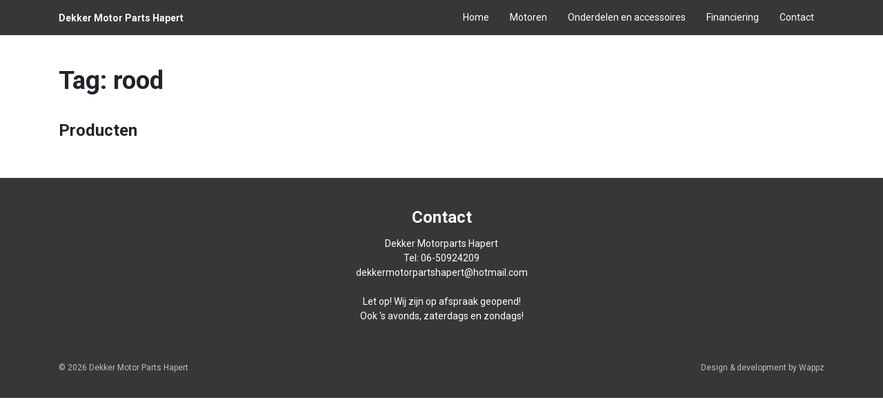

--- FILE ---
content_type: text/html; charset=UTF-8
request_url: https://dekkermotorparts.nl/tag/rood
body_size: 1884
content:
<!DOCTYPE html>
<html lang="nl">
<head>
    <meta charset="utf-8">
    <meta name="viewport" content="width=device-width, initial-scale=1">

    
    
    <title>rood - Dekker Motor Parts</title><meta property="og:title" content="rood - Dekker Motor Parts"><script type="application/ld+json">{"@context":"https://schema.org","@type":"WebPage"}</script>
    <link href="https://fonts.googleapis.com/css?family=Roboto:400,700&display=swap" rel="stylesheet">
    <link href="/css/app.css?id=2367f22aac737e09dc3c" rel="stylesheet"/>
    <script type="module" src="https://cdn.jsdelivr.net/gh/alpinejs/alpine@v2.x.x/dist/alpine.min.js"></script>
    <script nomodule src="https://cdn.jsdelivr.net/gh/alpinejs/alpine@v2.x.x/dist/alpine-ie11.min.js" defer></script>
    <script src="https://cdnjs.cloudflare.com/ajax/libs/Swiper/4.4.2/js/swiper.min.js" defer></script>
    <style >[wire\:loading], [wire\:loading\.delay], [wire\:loading\.inline-block], [wire\:loading\.inline], [wire\:loading\.block], [wire\:loading\.flex], [wire\:loading\.table], [wire\:loading\.grid], [wire\:loading\.inline-flex] {display: none;}[wire\:loading\.delay\.shortest], [wire\:loading\.delay\.shorter], [wire\:loading\.delay\.short], [wire\:loading\.delay\.long], [wire\:loading\.delay\.longer], [wire\:loading\.delay\.longest] {display:none;}[wire\:offline] {display: none;}[wire\:dirty]:not(textarea):not(input):not(select) {display: none;}input:-webkit-autofill, select:-webkit-autofill, textarea:-webkit-autofill {animation-duration: 50000s;animation-name: livewireautofill;}@keyframes livewireautofill { from {} }</style>
    <script src="/js/app.js?id=33653973ce2c60d35c8b" defer></script>
    <!-- Google Tag Manager -->
    <script>(function (w, d, s, l, i) {
            w[l] = w[l] || [];
            w[l].push({
                'gtm.start':
                    new Date().getTime(), event: 'gtm.js'
            });
            var f = d.getElementsByTagName(s)[0],
                j = d.createElement(s), dl = l != 'dataLayer' ? '&l=' + l : '';
            j.async = true;
            j.src =
                'https://www.googletagmanager.com/gtm.js?id=' + i + dl;
            f.parentNode.insertBefore(j, f);
        })(window, document, 'script', 'dataLayer', 'GTM-NQHXVDX');</script>
    <!-- End Google Tag Manager -->
</head>
<body>
<!-- Google Tag Manager (noscript) -->
<noscript>
    <iframe src="https://www.googletagmanager.com/ns.html?id=GTM-NQHXVDX"
            height="0" width="0" style="display:none;visibility:hidden"></iframe>
</noscript>
<!-- End Google Tag Manager (noscript) -->
<div class="flex-center position-ref full-height">
    <div class="stickywrapper">
    <header class="header" x-data="{ mobilenavopen: false }">
        <div class="container d-flex justify-content-between">
            <a class="logo align-self-center" href="https://dekkermotorparts.nl">
                <h5 class="m-0">Dekker Motor Parts Hapert</h5>
            </a>
            <span class="mobilemenubutton d-lg-none d-block" @click="mobilenavopen = true">Menu</span>
            <nav class="d-lg-block d-none">
                <ul class="nav">
                    <li class="menu-item">
                        <a href="https://dekkermotorparts.nl">Home</a></li>
                    <li class="menu-item"><a
                            href="https://dekkermotorparts.nl/cat/motoren">Motoren</a></li>
                    <li class="menu-item"><a href="https://www.dekkermotorparts.com/">Onderdelen en accessoires</a></li>
                    
                    <li class="menu-item"><a
                            href="https://dekkermotorparts.nl/financiering">Financiering</a></li>
                    <li class="menu-item"><a
                            href="https://dekkermotorparts.nl/contact">Contact</a></li>
                </ul>
            </nav>
        </div>
        <nav class="mobile" x-show="mobilenavopen" @click.away="mobilenavopen = false">
            <ul class="nav">
                <li class="menu-item">
                    <a href="https://dekkermotorparts.nl">Home</a></li>
                <li class="menu-item"><a
                        href="https://dekkermotorparts.nl/cat/motoren">Motoren</a></li>
                <li class="menu-item"><a href="https://www.dekkermotorparts.com/">Onderdelen en accessoires</a></li>
                
                <li class="menu-item"><a
                        href="https://dekkermotorparts.nl/financiering">Financiering</a></li>
                <li class="menu-item"><a
                        href="https://dekkermotorparts.nl/contact">Contact</a></li>
            </ul>
        </nav>
    </header>
</div>    <div class="container d-flex flex-row justify-content-end pt-3 pb-5">
    <div class="flags d-flex align-self-center align-items-center mr-5">
            </div>
    
</div>
    <div class="container">
        <div class="page-header ">
    <h1>Tag: rood</h1>
</div>
    <h2 class="mb-4 h3">Producten</h2>
<div class="row">
    </div>
    </div>
    <footer class="content-info">
    <div class="container footertop">
        <div class="row">
            
                
            
                
            
                
            
            <div class="col-12 text-center">
                <b>Contact</b>
                Dekker Motorparts Hapert<br>
                Tel: 06-50924209<br/>
                <a href="/cdn-cgi/l/email-protection#4a2e2f21212f3827253e25383a2b383e39222b3a2f383e0a22253e272b232664292527"><span class="__cf_email__" data-cfemail="ea8e8f81818f9887859e85989a8b989e99828b9a8f989eaa82859e878b8386c4898587">[email&#160;protected]</span></a>
                <br>
                <br>
                <p>Let op! Wij zijn op afspraak geopend!<br>Ook 's avonds, zaterdags en zondags!</p>
            </div>
        </div>
    </div>
    <div class="container footerbottom d-flex justify-content-md-between justify-content-start">
        <p>© 2026 Dekker Motor Parts Hapert</p>
        <p>Design &amp; development by <a href="/cdn-cgi/l/email-protection#87eee9e1e8c7f0e6f7f7fda9e9eb">Wappz</a></p>
    </div>
</footer>
    </div>
<script data-cfasync="false" src="/cdn-cgi/scripts/5c5dd728/cloudflare-static/email-decode.min.js"></script><script src="/vendor/livewire/livewire.js?id=de3fca26689cb5a39af4" data-turbo-eval="false" data-turbolinks-eval="false" ></script><script data-turbo-eval="false" data-turbolinks-eval="false" >window.livewire = new Livewire();window.Livewire = window.livewire;window.livewire_app_url = '';window.livewire_token = 'm6xr14PATTdTHc9s9FNdFiQrsDDtxnFDkCMcL6J8';window.deferLoadingAlpine = function (callback) {window.addEventListener('livewire:load', function () {callback();});};let started = false;window.addEventListener('alpine:initializing', function () {if (! started) {window.livewire.start();started = true;}});document.addEventListener("DOMContentLoaded", function () {if (! started) {window.livewire.start();started = true;}});</script>
</body>
</html>
